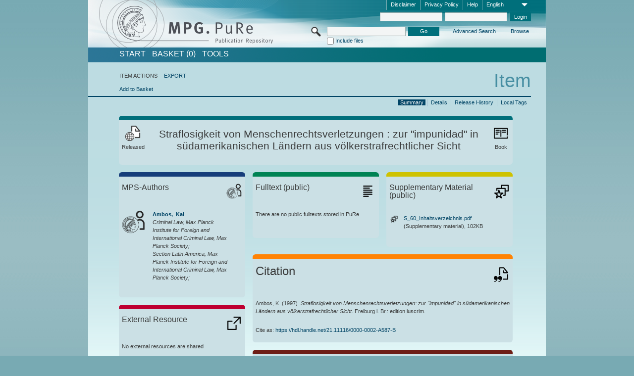

--- FILE ---
content_type: text/html;charset=UTF-8
request_url: https://pure.mpg.de/pubman/faces/ViewItemOverviewPage.jsp?itemId=item_3013008
body_size: 12922
content:
<!DOCTYPE html>
<html xmlns="http://www.w3.org/1999/xhtml"><head id="j_idt3"><link type="text/css" rel="stylesheet" href="/pubman/faces/javax.faces.resource/theme.css?ln=primefaces-aristo" /><link type="text/css" rel="stylesheet" href="/pubman/faces/javax.faces.resource/font-awesome-4.7.0/css/font-awesome.min.css" /><link type="text/css" rel="stylesheet" href="/pubman/faces/javax.faces.resource/commonJavaScript/jquery/css/jquery-ui-1.10.4.min.css" /><script type="text/javascript" src="/pubman/faces/javax.faces.resource/jsf.js?ln=javax.faces"></script><script type="text/javascript">if(window.PrimeFaces){PrimeFaces.settings.locale='en_EN';}</script>
    <title>Straflosigkeit von Menschenrechtsverletzungen : zur "impunidad" in südamerikanischen Ländern aus völkerstrafrechtlicher Sicht :: MPG.PuRe
    </title>
	<meta http-equiv="Content-Type" content="text/html; charset=utf-8" />
	<meta http-equiv="pragma" content="no-cache" />
	<meta http-equiv="cache-control" content="no-cache" />
	<meta http-equiv="expires" content="0" />
	<link href="/pubman/resources/cssFramework/main.css" type="text/css" rel="stylesheet" /><link href="/pubman/resources/cssFramework/themes/skin_MPG/styles/theme.css" type="text/css" rel="stylesheet"/><link rel="shortcut icon" type="image/png" href="/pubman/faces/javax.faces.resources/pubman_favicon_32_32.png"/>
	
	<style type="text/css">
		.headerLogo {background-image: none; }
	</style>
	<style type="text/css">
		.fa { line-height: inherit; margin-right: 0.454545em; color: #004465;}
	</style>
	
	<script type="text/javascript">var cookieVersion = "1.0";</script>
	
	<link rel="search" type="application/opensearchdescription+xml" title="Search for publications within MPG.PuRe production" href="https://pure.mpg.de/pubman/faces/search/OpenSearch.jsp" /><script type="text/javascript" src="/pubman/faces/javax.faces.resource/jquery/jquery.js?ln=primefaces&amp;v=6.0"></script><script type="text/javascript" src="/pubman/faces/javax.faces.resource/scripts.js"></script><script type="text/javascript" src="/pubman/faces/javax.faces.resource/commonJavaScript/eSciDoc_javascript.js"></script><script type="text/javascript" src="/pubman/faces/javax.faces.resource/commonJavaScript/componentJavaScript/eSciDoc_ext_paginator.js"></script><script type="text/javascript" src="/pubman/faces/javax.faces.resource/commonJavaScript/componentJavaScript/eSciDoc_selectbox.js"></script><script type="text/javascript" src="/pubman/faces/javax.faces.resource/commonJavaScript/componentJavaScript/eSciDoc_item_list.js"></script><script type="text/javascript" src="/pubman/faces/javax.faces.resource/commonJavaScript/componentJavaScript/eSciDoc_full_item.js"></script><script type="text/javascript" src="/pubman/faces/javax.faces.resource/commonJavaScript/componentJavaScript/eSciDoc_single_elements.js"></script><script type="text/javascript" src="/pubman/faces/javax.faces.resource/commonJavaScript/componentJavaScript/breadcrump.js"></script>
	
	<link href="/cone/js/jquery.suggest.css" rel="stylesheet" type="text/css" />
    <link rel="unapi-server" type="application/xml" title="unAPI" href="https://pure.mpg.de/rest/unapi" />
<meta xmlns="http://www.w3.org/1999/xhtml" name="citation_publication_date"
      content="1997" />
<meta xmlns="http://www.w3.org/1999/xhtml" name="citation_author" content="Ambos, Kai" />
<meta xmlns="http://www.w3.org/1999/xhtml" name="citation_author_institution"
      content="Criminal Law, Max Planck Institute for Foreign and International Criminal Law, Max Planck Society" />
<meta xmlns="http://www.w3.org/1999/xhtml" name="citation_author_institution"
      content="Section Latin America, Max Planck Institute for Foreign and International Criminal Law, Max Planck Society" />
<meta xmlns="http://www.w3.org/1999/xhtml" name="citation_title"
      content="Straflosigkeit von Menschenrechtsverletzungen : zur &#34;impunidad&#34; in &#xA;südamerikanischen Ländern aus völkerstrafrechtlicher Sicht" />
<meta xmlns="http://www.w3.org/1999/xhtml" name="citation_language" content="deu" />
<meta xmlns="http://www.w3.org/1999/xhtml" name="citation_isbn"
      content="3-86113-967-7" />
<meta xmlns="http://www.w3.org/1999/xhtml" name="citation_publisher"
      content="edition iuscrim" />
<meta xmlns="http://www.w3.org/1999/xhtml" name="DC.issued" content="1997" />
<meta xmlns="http://www.w3.org/1999/xhtml" name="DC.creator" content="Ambos, Kai" />
<meta xmlns="http://www.w3.org/1999/xhtml" name="DC.title"
      content="Straflosigkeit von Menschenrechtsverletzungen : zur &#34;impunidad&#34; in &#xA;südamerikanischen Ländern aus völkerstrafrechtlicher Sicht" />
<meta xmlns="http://www.w3.org/1999/xhtml" name="DC.language" content="deu" />
<meta xmlns="http://www.w3.org/1999/xhtml" name="DC.identifier"
      content="urn:ISBN:3-86113-967-7" />
<meta xmlns="http://www.w3.org/1999/xhtml" name="DC.publisher"
      content="edition iuscrim" />
    <meta name="description" content="Author: Ambos, Kai; Genre: Book; Issued: 1997; Open Access; Title: Straflosigkeit von Menschenrechtsverletzungen : zur &amp;quot;impunidad&amp;quot; in südamerikanischen Ländern aus völkerstrafrechtlicher Sicht" /><script type="text/javascript" src="/pubman/faces/javax.faces.resource/commonJavaScript/jquery/jquery-ui-1.10.4.min.js"></script>
	<!-- ACHTUNG: Mit untenstehenden Bibliotheken funktioniert der nanoScroller nicht !!!
	              Daher kann auch eSciDoc_full_item.js nicht auf die neue Syntax umgestellt werden!!!
	&lt;h:outputScript name="commonJavaScript/jquery/jquery-3.6.0.js" /&gt;
	&lt;h:outputScript name="commonJavaScript/jquery/jquery-migrate-3.3.2.js" /&gt;
	  -->
    <script src="/cone/js/jquery.suggest.js"></script><script type="text/javascript" src="/pubman/faces/javax.faces.resource/commonJavaScript/componentJavaScript/autoSuggestFunctions.js"></script>
    <style type="text/css">
        .dialogNoTitleBar .ui-dialog-titlebar {
            display: none;
        }

        .ui-dialog {
            background: #eee
        }
    </style>
    <script type="text/javascript">
        var currentDialog;
        var text = 'By continuing with the next step you authorize the Max Planck Digital Library to register a DataCite DOI (Digital Object Identifier) for this MPG.PuRe record. The DOI registration cannot be undone, therefore please use this function with care and only if you are aware of the consequences.<br/><br/>In particular you confirm with a DOI registration the scientific quality of the content and the fact that there has not been assigned any DOI to the publication before by the MPG or any other institution. Further details on this requirements can be found <a href="http://doi.mpdl.mpg.de/faq/#req" target="_new">here</a>.<br/><br/>You also agree that the MPG.PuRe URL and bibliographic metadata will be transferred to the German National Library of Science and Technology (TIB) in order to register the DOI name.';

        function showDialog() {
            currentDialog = $("<p>" + text + "</p>").dialog({
                dialogClass: "dialogNoTitleBar",
                modal: true,
                width: "auto",
                resizable: false,
                draggable: false,
                width: 500,
                buttons: [{
                        text: "Cancel",
                        click: function() {
                            $(this).dialog("close");
                        }
                    },
                    {
                        text: "create DOI",
                        click: function() {
                            $(".hiddenLnkExecuteAddDoi").click();
                            $(this).dialog("close");
                        }
                    }
                ],
                close: function(event, ui) {
                    $(this).dialog("destroy");
                }
            });
        }
    </script></head>

<body lang="en">
        <!-- The unAPI Identifier for this item --><abbr class='unapi-id' title='item_3013008_1'></abbr>
        <div class="full wrapper"><input id="offset" type="hidden" name="offset" />
		<div class="full_area0 header clear">
			<!-- begin: header section (including meta menu, logo, searchMenu and main menu)-->
			<!-- import meta menu here --><div id="Header:metaMenuSkipLinkAnchor" class="full_area0 metaMenu">
		<!-- meta Menu starts here -->
<form id="Header:j_idt47" name="Header:j_idt47" method="post" action="/pubman/faces/ViewItemOverviewPage.jsp" enctype="application/x-www-form-urlencoded">
<input type="hidden" name="Header:j_idt47" value="Header:j_idt47" />
<span class="seperator"></span>
				<div class="medium_area0 endline selectContainer">
					<div class="medium_area0">
						<span class="medium_area0 selectionBox">English</span>
						<div class="min_imgArea selectboxIcon"> </div>
					</div><select id="Header:j_idt47:selSelectLocale" name="Header:j_idt47:selSelectLocale" class="medium_area0" size="1" title="Choose language." onchange="submit();">	<option value="en" selected="selected">English</option>
	<option value="de">Deutsch</option>
	<option value="ja">日本語</option>
</select>
				</div><span class="seperator"></span>

				<!-- Guide --><a id="Header:j_idt47:lnkPubManHelp" name="Header:j_idt47:lnkPubManHelp" href="https://colab.mpdl.mpg.de/mediawiki/MPG.PuRe_Help" rel="noreferrer noopener" title="MPG.PuRe Help" target="_blank" class="free_area0_p8 endline">Help</a><span class="seperator"></span>

				<!-- Privacy Policy --><a id="Header:j_idt47:lnkPrivacyPolicy" href="#" title="Privacy Policy" onclick="jsf.util.chain(this,event,'loadBlog(\'http://colab.mpdl.mpg.de/mediawiki/MPG.PuRe_Datenschutzhinweis\');return false','mojarra.jsfcljs(document.getElementById(\'Header:j_idt47\'),{\'Header:j_idt47:lnkPrivacyPolicy\':\'Header:j_idt47:lnkPrivacyPolicy\'},\'\')');return false" class="free_area0_p8 endline">Privacy Policy</a><span class="seperator"></span>

				<!-- Policy --><a id="Header:j_idt47:lnkPolicy" href="#" title="Policy&amp;Disclaimer." onclick="jsf.util.chain(this,event,'loadBlog(\'http://colab.mpdl.mpg.de/mediawiki/MPG.PuRe_Impressum\');return false','mojarra.jsfcljs(document.getElementById(\'Header:j_idt47\'),{\'Header:j_idt47:lnkPolicy\':\'Header:j_idt47:lnkPolicy\'},\'\')');return false" class="free_area0_p8 endline">Disclaimer</a><span class="seperator"></span>

				<!-- CurrentIp -->

				<!-- LogIn, LogOut --><div id="Header:j_idt47:login" style="clear:right; margin-top:0.37em"><span class="seperator"></span><input id="Header:j_idt47:lnkLogin" type="submit" name="Header:j_idt47:lnkLogin" value="Login" class="activeButton quickSearchBtn free_area0_p8 endline" /><input id="Header:j_idt47:inputUsername" type="text" name="Header:j_idt47:inputUsername" class="large_txtInput" />
					<!--
					&lt;p:watermark for="inputUsername" value="username"
						rendered="true" /&gt;
					--><span class="seperator"></span><input id="Header:j_idt47:inputSecretPassword" type="password" name="Header:j_idt47:inputSecretPassword" value="" class="large_txtInput" />
					<!--
					&lt;p:watermark for="inputSecretPassword" value="password"
						rendered="true" /&gt;
					--></div>

			<!-- meta Menu ends here --><input type="hidden" name="javax.faces.ViewState" id="j_id1:javax.faces.ViewState:0" value="aEVPBB2EAVn403iysRH2Wogm6rXoIsEN0MKr9CACUhDok4AhpRZOJVfrrsJtFhc/WdpNdHdk96sIjBVrQMVAdUwD66OYQlBVdfoM3Zf+EHVp0UslbragrgDidOFcaly1nreDP5iF2SPxCmG8H2Z1SMJdqQdIxbMBWo+BdCtx3Pr8At6YOXath76XLspIxOzg0FFq/oEmmhUFV9IZJq4Eydbvpad0mWJtX50xfMYUK0dqDtnWJPJfZbm7eyutkX1R9iF+pdqr/i+SgIyLS5UjUP1oRLr/UBM1eSSLK3K6+Qh697sI9cWB/8Jl6lJ2594khvjVYJiyKIe9NQ2JmIgxLb4XLk8B6k2ZvocH8vlyXjaGm3HlgRMdch/q04dx6xYVjm0oTMt6yMJgAbllM/cX4co8w9WFXbOL8yHWzmvET6aFRS5Roosa+hCe/hW41N71rAFxTFstfczFu//aW/bxcDhP+FK4IDkviGtMhEqEov+ZoS6pWKtYxHIevdm0QIeBu+uswFrQd5p3zoWg/g28x7Yo61WQOH2ACi2bWj4Pjgg4zG9dVTGNKrTmDHZbW39cuwV8IaGMwRVMfVmi/dwBiQpHJAmacV88V9GRt6eOTBRRJDqV53UcWy8aUiEOZX0NBwBWL2eUfheh3qyFoPWz2kpPqOw6mcbgoTsd/Fue+2Ev7RF2zesEU+49vl1HoiDxQlGwAAITrSVZN20MHguBZINq53DzbysypsS2GH9Lji8z5/y8tPNCNSqwC7JS8Pxaxqk9vv0BVKEaK/SOEMONtTbNZqZ8nLGXxGzHidUEVYRitIfvT5Dk0TQvzOqIxTV6BX67NcxMJEYvQEXE64Y/5i/qNyjiP/GeIGAt2ioZ0EKhWQ3APk6qR5vgjZPLA3xGr3uNwDmBW2oVUM/K+3OfvQfYHlYCWNNHlJEZr/qvLwl9tHrHRP0abbKXVtPHBlYaWFB4XjzoKj4klxCDwy3sLzI0Ku6yIX0qF1eIO7D/pR8hV18G1gI3h3XV03vVZd2+o8E6kA1w097kEjdCTcBZmice788SALnj6nDJF7V0WAMGl+HH0NpB2fh2cwRWmUX3+3LPL+tIV14wwEYLk6CBRjQ1maOsr5nnFix/UklSGe0tJMlf6h/[base64]/Iech63JiXkjsNKC3YCghd8Rf0WXTuRmezjTvOlqN95BOQGC1GCVrxY/zB3e3Khi7+R0QxhIPNmonidrV5YXpeAs12nLgK4uw1fgOrDWX9WC5pw5gtIdcVkKK26/+3Xj8ZoBfAYHv2Wj7/pEhtBUKbkwo/+mEqX1wgIIym6sqU3sHlqZIJtMHb8UqEfC6Bj614vLetFsJk5bPhLndQc37W01+//Y4/7RTcCmMaU5ZMCfVTjNWxr540TmPBmR6d1hqzdbch2ygz15cajW7Cr1Wc+dtYiGNof+XTurENoMXurPSal9S69AEFzfxiFo8s8A1URa0UKEQ5vfO+s9w+zYfShNwoB4aQO61yGxS+NAg9dkzENn7iMAX7KYUV3gswFpp0DLe2YVha3bQBU71LHJaUC6A/T8dcET+BRU2wnGV6hb9+Cs4CUjLTFo/60gJUWyy7DLwbOsj/0duuW9bHfQ75BjNpZwqitlTxu7OLKi9PKg3r8pUhALBgjWLJtsxcebUxyWVwmeJyCEtwBGwBvL6C9UoJRPERBgqsY83/BSClDM=" autocomplete="off" />
</form></div>
			<div class="full_area0 LogoNSearch"><a id="Header:lnkStartPage" name="Header:lnkStartPage" href="/pubman/faces/HomePage.jsp" title="Go to PubMan Startpage."><img src="/pubman/resources/images/pure_logo_web.png" style="border:none;" class="tiny_marginLExcl headerLogo" /><span class="tiny_marginLExcl xDouble_area0 themePark "></span></a>
			<!-- import search here-->
	
	<div id="searchMenuSkipLinkAnchor" class="free_area0 searchMenu">
<form id="Header:j_idt80" name="Header:j_idt80" method="post" action="/pubman/faces/ViewItemOverviewPage.jsp" enctype="application/x-www-form-urlencoded">
<input type="hidden" name="Header:j_idt80" value="Header:j_idt80" />

			<span class="std_imgArea quickSearchIcon"> </span>
			<span class="xLarge_area0 quickSearchMenu"><input id="Header:j_idt80:quickSearchString" type="text" name="Header:j_idt80:quickSearchString" class="xLarge_txtInput quickSearchTextInput" title="Search text" /><span class="xLarge_checkbox quickSearchCheckBoxMenu"><input id="Header:j_idt80:quickSearchCheckBox" type="checkbox" name="Header:j_idt80:quickSearchCheckBox" /><label for="Header:j_idt80:quickSearchCheckBox">Include files</label></span>
			</span><input id="Header:j_idt80:btnQuickSearchStart" type="submit" name="Header:j_idt80:btnQuickSearchStart" value="Go" title="Start Search." class="small_txtBtn activeButton quickSearchBtn" />
			<span class="free_area0"><a id="Header:j_idt80:lnkAdvancedSearch" name="Header:j_idt80:lnkAdvancedSearch" href="/pubman/faces/AdvancedSearchPage.jsp" title="Extended search capabilities for released items" class="free_area0_p3 advancedSearchMenu tiny_marginLExcl">Advanced Search</a><a id="Header:j_idt80:lnkBrowseBy" href="#" title="Browse by organizations and further categories" onclick="mojarra.jsfcljs(document.getElementById('Header:j_idt80'),{'Header:j_idt80:lnkBrowseBy':'Header:j_idt80:lnkBrowseBy'},'');return false" class="free_area0_p3 organisationSearchMenu tiny_marginLExcl endline">Browse</a>
			</span><input type="hidden" name="javax.faces.ViewState" id="j_id1:javax.faces.ViewState:1" value="vTrSQki2W+DztbFpNC0oGA7U/gn7VCB99DpgP7ab97EQpxhisvUk5vuOYAj2N0Uz2SeJWyWf2N8A3i/gkrhPE5JaQ/q6TW5W/5E+wau74US2isAzNDdqBbww789dYg5i1qzLb3Yr+3nGXvuj4hGTG13s5I1SrB6Gw2UtD/dBOHtmauDEPCQL3xfajwm/bc23ZwZoskEIlgyU2yNYgN/SABlm6LM/Kj++0EpybrGEwJpg8Utr0IQNC6y8IVMGR3x8lue6i/xdYac8tjl2LJHKXMKkWI6UkuyRq0o1/wJsvuEFahhe3C1dZYXr24Q6AqVvj0xkZ8yAr3ZZpsYzIBNWkiXWG5O9j8LqeHXYRx4Byf44XB6QQZeGRT5Nx59hF2L3ZmZ4SVjdM7Jn92wFCfd54NCMsJ+B2WvasV5OGLXA6rze01cCin8cc/FMTRLQH1STdvwKgtOwOq4GXfGAeO6JaPI0qlyjuWKqp89qGUppQFgaS1NUxRz0NTrvES5p+LJKGMP06Bdw/zUKWi4EQ+9cBElTdCoDuu/CbQQzwOZ2SjNVyiHJBUBYpRcc+EFAHZQS26HqnZbY+E+lbliAYVFINEkxWUlwJIbs/Wyn1u9kyOBlUdh1zdzmqH0lY7s2F+hYPfbotbFm73JA7n2z+PiEOBuAhpDXosuB1iNRcq/+OFAJ76ElBsI6mTs9kCs5vsFBnOZXksD+dkMNJEZ8a+4XbgrkJC4/K/cJgAYxDhzBkYSfWMuQyXJhj8+N4k9KXqXn/T7cUMGwXqIt982iAdV58/KL7eSPzh86n7OQsMz8/nOG+ORdQvWv93nISMmKAE6ipyD8kENzi26z4G4fSZE1DB9AXiWAyqOqcaNpOZOl35OP2NZEnB1QhNLHfPG49oZ1DeyilaSBRWcR+j5RE5zc4b0S/NrJzAOSE6Wpziwf4J0RmYG5yJFALFGmRl80X1qZriytySyFO3WgluubM6RL/DJofksoMocTY6VJOUDX2njIOOefK+yXGh2GY1SaLHeJfRS0DZ3HlskK7Nh1wrqEcEPSo/5VMFqhH/8/lkcgiAnmup2B0jV7AJ5yoLWuK9Wcbd0M1yOB7SLsfCe7hPBRXNug1E6I0LDtMWpQuzF3lcKtSIEQwliSd1QnPSdxQUr7ridaxAGbPZmqLyXw20Ib4bHrgco7n7mmDbRXKBRURdCdsnz68I9WS+LkX9bUykqPhGA+T/gkLtxbgqOhqioeeAZcweQUp7bSshQfihnKbcTqHMPcVHBuBXSvN/3g1qk0LGJdtWqTrlgko8n9OqMiKhzjEC9vTKMlsV9F8LNn/rGLV0Npll5osiOVZy4tyLR7z1/QFsVc6/4PnnR94rDnLNu/IXhLMCW5P+3EhZ4mVifCTleNVNldVVsUaTAIZfbbbg7jdLGCNRwHNZYTqQiUcs9e25dvrU199JiJmWWSOMSt+T4AnLDCbis7RJ0NwLCjTx9I9P8BHlX33c7sF7ir6YT8KzPPOKEhdb26ChFLFyYhl7Mog3EF+3G/KbEb4COUm52dgWZyJ5xV/JpFY07Wcv+OVlo8oZ78j5bt+4B4Vd6M9kpWim0+yeOoXIg8S18oftV1VTMlpQUBPjyWLl+8A5DHFoI4YL/4ndeVoPXtfbztle6iQhAxajG3yIRLIABSzg0n3jpcln38n06wfvyb7HJZq7rbR95n7qCja/fvtXe3r10Xo8yYIIfrXx6dqV4Aws+ugQ9RRT1b/wuSOC/ZDHSNTkOlmzhDSOHayj7F+QW0mXUJVE/7GUO0SKx6XRtPdToB9SpUxUKZ3JoztSSOH1T2ilh8vVkl6cqEpkNalftcTci6IDezLIt8CkPL85uleCdT4c/+hXkZ5D2NLYR1gV3FLIVeg/1I6iErElty8Kc=" autocomplete="off" />
</form>
	</div>
			</div>
		</div>
		<!-- import main menu here -->
	
	<div id="mainMenuSkipLinkAnchor" class="full_area0 mainMenu"><a id="Header:lnkHome" name="Header:lnkHome" href="/pubman/faces/HomePage.jsp" title="Go to PubMan Startpage." class="free_area0">START</a>
		<!--  start should replace the following later -->
		<!--  stop should replace the following later --><a id="Header:lnkCartItems" name="Header:lnkCartItems" href="/pubman/faces/CartItemsPage.jsp" title="Go to Basket" class="free_area0">BASKET  (0)</a><a id="Header:lnkTools" name="Header:lnkTools" href="/pubman/faces/ToolsPage.jsp" title="Go to Tools Overview" class="free_area0">Tools</a>
	</div>
<form id="form1" name="form1" method="post" action="/pubman/faces/ViewItemOverviewPage.jsp" enctype="application/x-www-form-urlencoded">
<input type="hidden" name="form1" value="form1" />

                <div id="content" class="full_area0 clear">
                    <!-- begin: content section (including elements that visualy belong to the header (breadcrumb, headline, subheader and content menu)) -->
                    <div class="clear">
                        <div class="headerSection">
		<div class="clear breadcrumb">
			<!-- Breadcrumb starts here -->
			<ol>
				<li></li>
			</ol>
			<!-- Breadcrumb ends here -->
		</div>
                            <div id="contentSkipLinkAnchor" class="clear headLine">
                                <!-- Headline starts here -->
                                <h1>Item
                                </h1>
                                <!-- Headline ends here -->
                            </div>
                        </div>
                        <div class="small_marginLIncl subHeaderSection">
                            <!-- content menu starts here --><div class="contentMenu">
                                <!-- content menu upper line starts here -->
                                <div class="free_area0 sub"><span class="free_area0">ITEM ACTIONS</span><span class="seperator void"></span><a id="form1:lnkLinkForExportView" name="form1:lnkLinkForExportView" href="ViewItemFullPage.jsp?itemId=item_3013008_1&amp;view=EXPORT" class="free_area0">EXPORT</a>
                                </div>
                                <!-- content menu upper line ends here -->
                                <!-- content menu lower line (actions) starts here --><div class="free_area0 sub action"><a id="form1:lnkAddToBasket" href="#" onclick="jsf.util.chain(this,event,'fullItemReloadAjax();','mojarra.jsfcljs(document.getElementById(\'form1\'),{\'form1:lnkAddToBasket\':\'form1:lnkAddToBasket\'},\'\')');return false">Add to Basket</a>
                                    <!-- hidden Button for executing the addDoi command, after the jquery dialog has been confirmed --><a id="form1:lnkExecuteAddDoi" href="#" style="display:none;" onclick="jsf.util.chain(this,event,'fullItemReloadAjax();','mojarra.jsfcljs(document.getElementById(\'form1\'),{\'form1:lnkExecuteAddDoi\':\'form1:lnkExecuteAddDoi\'},\'\')');return false" class="hiddenLnkExecuteAddDoi">#</a></div>
                                <!-- content menu lower line (actions) ends here -->
                                <!-- content menu lower line (export) starts here --></div>
                            <!-- content menu ends here -->
                            <!-- Subheadline starts here -->
                            <!-- Subheadline ends here -->
                            <!-- JSF messages -->
                            <div class="subHeader">
                            </div>
                            <!-- Subheadline ends here -->
                        </div>
                    </div><div class="full_area0">
                        <div class="full_area0 fullItem">
                            <!-- Item control information starts here -->
                            <div class="full_area0 fullItemControls">
                                <span class="full_area0_p5"> <b class="free_area0 small_marginLExcl">  </b><span class="seperator"></span><a id="form1:lnkViewLocalTagsPage" name="form1:lnkViewLocalTagsPage" href="/pubman/faces/ViewLocalTagsPage.jsp" class="free_area0">Local Tags</a><span class="seperator"></span><a id="form1:lnkViewItemFull_btnItemVersions" href="#" onclick="mojarra.jsfcljs(document.getElementById('form1'),{'form1:lnkViewItemFull_btnItemVersions':'form1:lnkViewItemFull_btnItemVersions'},'');return false" class="free_area0">Release History</a><span class="seperator"></span><a id="form1:lnkViewItemPage" name="form1:lnkViewItemPage" href="https://pure.mpg.de/pubman/faces/ViewItemFullPage.jsp?itemId=item_3013008_1" class="free_area0">Details</a><span class="seperator"></span><a id="form1:lnkViewItemOverviewPage" name="form1:lnkViewItemOverviewPage" href="#contentSkipLinkAnchor" class="free_area0 actual">Summary</a><span class="seperator"></span>
								</span>
                            </div>
                            <!-- Item control information ends here -->
                            <!-- Paginator starts here --><span class="full_area0 pageBrowserItem"><span class="paginatorPanel"></span></span>
                            <!-- Paginator ends here -->
                            <!-- ItemView starts here --><div class="full_area0">
	
	<!-- Title tile --><div class="filled_area0 tiny_marginRExcl small_marginLExcl tile_category borderDarkTurquoise"><div class="filled_area0_p6">
			<!-- Status icon and label --><span class="status_group tiny_marginRExcl">
				<!-- transparent src image needed for correct illustration in IE -->
				<img class="big_imgBtn statusIcon releasedItem" src="../resources/images/overviewPage/1x1transparent.gif" />
				<br />Released</span>
			<!-- Genre(-group) icon and label --><span class="genre_group tiny_marginLExcl"><img src="../resources/images/overviewPage/book_31.png" class="big_imgBtn" />
				<br />Book</span>
			<!-- Publication title -->
			<h4 class="tile_publication_title">Straflosigkeit von Menschenrechtsverletzungen : zur "impunidad" in südamerikanischen Ländern aus völkerstrafrechtlicher Sicht
			</h4></div></div><div class="huge_area0 xTiny_marginRExcl small_marginLExcl" style="overflow:visible;">

	<!-- Authors tile --><div class="huge_area0 tile_category borderDarkBlue">
		<!-- Authors tile title and icon --><div class="huge_area0_p6">
			<h5 class="tile_title">
				<img src="../resources/images/overviewPage/MPG_authors_31.png" class="big_imgBtn" align="right" />MPS-Authors
			</h5></div>
		<!-- If no MPG authors available show message -->
		<!-- If no OpenSource authors available show message -->
		<!-- Iterator for MPG Authors --><div class="huge_area0_p0 nano" style="max-height:300px;"><div class="free_area0_p6 content">
					<div>
						<!-- Hidden ID (used to replace image with CoNE image if available [see JavaScript]) --><span class="mpgAuthorId noDisplay">/persons/resource/persons212101</span>
						<!-- specific --><span class="image">
							<!-- Standard image for Authors with CoNE link --><a href="https://pure.mpg.de/cone/persons/resource/persons212101" rel="noreferrer noopener" target="_blank">
								<img src="../resources/images/overviewPage/MPG_authors_64.png" class="large_imgImg xTiny_marginRExcl" align="left" /></a>
							<!-- Standard image for Authors without CoNE link --></span>
						<!-- Author textual information -->
						<p class="xLarge_area0 xTiny_marginLExcl">
							<!-- Author name with CoNE link --><span class="author_name"><a href="https://pure.mpg.de/cone/persons/resource/persons212101" rel="noreferrer noopener" target="_blank">Ambos, 
								Kai</a></span>
							<!-- Author name without CoNE link -->
							<!-- Iterator for the authors organizations (linked in the publication) --><span class="author_organization">
									<br />Criminal Law, Max Planck Institute for Foreign and International Criminal Law, Max Planck Society;
									<br />Section Latin America, Max Planck Institute for Foreign and International Criminal Law, Max Planck Society;</span>
						</p>
					</div></div></div>
		<!-- Iterator for OpenSource Authors --></div>
	
	<!-- External resource tile --><div class="huge_area0 tile_category borderRed">
		<!-- External resource title and icon --><div class="huge_area0_p6">
			<h5 class="tile_title">
				<img src="../resources/images/overviewPage/external_Ressources_31.png" class="big_imgBtn" align="right" />External Resource
			</h5></div>
		<!-- If no external resources are available show message --><div class="huge_area0_p6">No external resources are shared</div>
		<!-- Iterator for external resources --><div class="huge_area0_p0 nano" style="max-height:300px;min-height:62px;"><div class="free_area0_p6 content"></div></div></div>
	
	<!-- Fulltext tile --><div class="huge_area0 tile_category borderDarkGreen xTiny_marginRExcl">
		<!-- Fulltext title and icon --><div class="huge_area0_p6">
			<h5 class="tile_title">
				<img src="../resources/images/overviewPage/fulltext_31.png" class="big_imgBtn" align="right" />Fulltext (restricted access)
			</h5></div>
		<!-- If no fulltexts are available show message --><div class="huge_area0_p6">There are currently no full texts shared for your IP range.</div>
		<!-- Iterator for publicly accessible fulltexts (not only any-fulltext, but also postprint/preprint/publisher-version) --><div class="huge_area0_p0 nano" style="max-height:350px;"><div class="free_area0_p6 content"></div></div></div></div><div class="third_area0">
	
	<!-- Fulltext tile --><div class="huge_area0 tile_category borderDarkGreen xTiny_marginRExcl">
		<!-- Fulltext title and icon --><div class="huge_area0_p6">
			<h5 class="tile_title">
				<img src="../resources/images/overviewPage/fulltext_31.png" class="big_imgBtn" align="right" />Fulltext (public)
			</h5></div>
		<!-- If no fulltexts are available show message --><div class="huge_area0_p6">There are no public fulltexts stored in PuRe</div>
		<!-- Iterator for publicly accessible fulltexts (not only any-fulltext, but also postprint/preprint/publisher-version) --><div class="huge_area0_p0 nano" style="max-height:350px;"><div class="free_area0_p6 content"></div></div></div>
	
	<!-- Supplementary Material tile --><div class="huge_area0 tile_category borderYellow">
		<!-- Supplementary Material title and icon --><div class="huge_area0_p6">
			<h5 class="tile_title">
				<img src="../resources/images/overviewPage/supplementary_material_31.png" class="big_imgBtn" align="right" />Supplementary Material (public)
			</h5></div>
		<!-- If no supplementary material is available show message -->
		<!-- Iterator for publicly accessible supplementary material --><div class="huge_area0_p0 nano" style="max-height:300px;"><div class="free_area0_p6 content">
					<div>
						<!-- Standard icon for supplementary material files -->
						<img src="../resources/images/overviewPage/supplementary_material_31.png" class="min_imgBtn xxTiny_marginRExcl xTiny_marginBExcl" align="left" rendered="true" />
						<!-- Textual description of the supplementary material -->
						<p class="double_area0">
							<!-- Link (show or download) to the file --><a id="form1:j_idt460:0:lnkShowComponent" name="form1:j_idt460:0:lnkShowComponent" href="https://pure.mpg.de/pubman/item/item_3013008_1/component/file_3013009/S_60_Inhaltsverzeichnis.pdf" rel="noreferrer noopener" target="_blank"><span title="S_60_Inhaltsverzeichnis.pdf">S_60_Inhaltsverzeichnis.pdf</span></a>
							<!-- Link for supplementary material searchhits with open pdf params-->
							<!-- Text if publication is withdrawn -->
							<br /> (Supplementary material), 102KB
						</p>
					</div></div></div></div>
	
	<!-- Citation tile --><div class="third_area0 tile_category borderOrange">
		<!-- Citation title and icon --><div class="third_area0_p6">
			<h5 class="tile_citation_title">
				<img src="../resources/images/overviewPage/citation_31.png" class="big_imgBtn" align="right" />Citation
			</h5></div>
		<!-- Citation text and PID --><div class="third_area0_p6">
			<!-- Citation -->
      <div class="Pubman">
         <p>Ambos, K. <span class="DisplayDateStatus">(1997).</span> <span class="Italic"><i>Straflosigkeit von Menschenrechtsverletzungen:
            zur "impunidad" in südamerikanischen Ländern aus völkerstrafrechtlicher Sicht</i></span>. Freiburg i. Br.: edition iuscrim.
         </p>
      </div>
   
			<br />
			<!-- PID --><span id="form1:txtCitationUrlItemPid">Cite as: </span><a id="form1:lnkCitationURLItemPid" name="form1:lnkCitationURLItemPid" href="https://hdl.handle.net/21.11116/0000-0002-A587-B" title="Always points to the most recent version of this publication, which is accessible with your user rights. Depending on the status of the actual version you may directed to different versions.">https://hdl.handle.net/21.11116/0000-0002-A587-B</a>
			<!-- URL if PID is deactivated --></div></div>
	
	<!-- Abstract Tile --><div class="third_area0 tile_category borderBrown">
		<!-- Abstract title and image --><div class="third_area0_p6">
			<h5 class="tile_title">
				<img src="../resources/images/overviewPage/abstract_31.png" class="big_imgBtn" align="right" />Abstract
			</h5></div>
		<!-- If no abstracts are available show message--><div class="huge_area0_p6">There is no abstract available</div>
		<!-- Iterator for abstracts --></div></div></div>
                            <!-- ItemView ends here -->
                        </div></div>
                    <!-- end: content section -->
                </div><input type="hidden" name="javax.faces.ViewState" id="j_id1:javax.faces.ViewState:2" value="tghiaVfasCjK68TzWmavaJTjNGWUskinB2RhEvHdIGARQw8jKfhySNqdNzbU5rHwUPHPFn+JNsUj49IZeH0ApIW7GdV3xEKrLyYMYpnBiv2KCIXiNqvWZ2aVqC6r9zqcD5xgmBsktUxuCB9TWcG7Gm9y1rQbqBzdbJnIl1+1bcL/2IlEUrBBgnHHKuk9lwSH6MayJQnYi9ArmJyRV0LPY/M8mpsy26o4Sh11lJaHkSPr64qRIqG5FL7YhEZBEJ4lpwxMIePD/UJZHROdaBndiaDUJzJBxmc0sgddDDIWH6Wfy4U8U8XSvR9SMrXe1P5xjJwXHOBDHFXP6kLVWLldBFNUBoHkgnY8H/4gZrQK2bGXqJRXo5o4hzXAHSppQJ+h3hVnyY+FEHRxarYRbkT4Zu1U47IRfI1uKQokEG3uTrxSeVEKp4I5Dj/zv11BJ+4ukfSoxv+BPAM6W/zGtmdClkp/CA4j2m0FI2EBSM+kIK4uWTJc/a6oGRHORKetvd+Y6pCL8lVEFO6nfxLeRD6K8jPc3zbDV3Q5P/phSViotQGwJk+YP53mBTX26/FtPnzH0sUPDinE9zA+Czwdt9j8vgfU947TfuRpnJ7NPOosOMEHYl3ztCuxCeww9cXIJpWfDqBgDnyK8ctHBb00auYGXOnYZznXzIKSgXOGUPS4a5Hsk0SPNgY84aBKBFLlaco2oiDGDQ4IgfgQKYh04Oh5tLcUhfJrKnAE2cnkGAqYP/4SanWaBq1AZlz20jiWO+W4+YvL71mroxNqOQ47WqJifFWP3BZ3+NbDhtz9rvhFx5CHZSnhUpRbjyrWm3rDap17xh+LMqCa5J7eeCZKAn56JvtYX9RBlANjrZzVJFD6KjvGtD6F7PgHOdczlffCdn7rWQLxOsmbCvZ9I0FmyAa2+UfF/nSAMRzbv3RZPAhw/4CFI17FFiwfGTxzWMAuv0cnaHVvTayee154G2hwqtSYJJ9wenVvNnP3LCr0zQ3viq6i5B0V7DbsK/u51Yz/UOxjlJ7/8NAK7GWml5gJ6uR5uNdkVSPPzVsBrE+cVMqxipoF5GncqOpNumqeZgHFhWsQqv0kf6veECS/9sTGlDh+piRrv8cmMC4md0h/uDOaOPwayI2gAjw4z4WxSkIiVhGbTq8VzcP6rHNay8Xl9hMgxeVBhuD2l5Rp7gk1CYOkMbeJRObEETtNdouY61AqFhbRMnW5BDRCt+ZkAunlnyrN4TcDv3x1R+uLZphT0q2y5WDrdFzHQwNdqYThyl/fdHhnQTRGVyHZbkSf3/5zcunFtD8yLRyCeT2wuq/jPiTJKGrJ1SM0VNaq3/CXPkeYoGH6Ha9XxcMQrIJ+9DvScuuqFqA1b/+SZDhG6vkgiY7WjeMrR8awLIDlSTPD9vz7+u55FD0bLEQQ2YHyJZwXGdJIk73nfmQar0W1dsOaxQPSHoXE3AhEetmRMk1jpYOm9HkXB2huA6SMm932xzM2D27oRY70ICGGSroUtiKIiWQ2F1/Uy/WbTpS1HYHVFdS85mzpQLGWpH5OGltaUYj+BzYggFMoqZSAoflSLx3MYSYI0Nh3BDz8vEMVT/oHIP6mvEVLasK/DscmfsMd0Hegosz0QG5cm5JKfLHaqUIm5dtjg0IA0xYRWrOYMpBu0beAKs1f6rTnJ/nc5FlqrVb0MY9v30K0jTVcngFip0QPZNu6beDtNrPSTDu4RsuPrZW5h6+ilM2iEY2urt4qKDZ8sAJGM7W4Sn2Hk1gAT+4N8hj24sZwZHy60rPCiiWLOSpFwNcbMfahYcT5H/ymSMw6P+b5h9Lzy4BRih0OO08yrm5eCInHZICvhAohBtofjTLyWkM/nEc/azVamKRqBgAaqtcFSrmKeiAtbcx98JpHddJv97g=" autocomplete="off" />
</form>
        </div>

		<div class="footer">

			<div class="full_area0">
				 
				<!-- Mattomo -->
<script data-name="matomo"  data-category="analytics" type="text/plain">
var _paq = _paq || [];
  /* tracker methods like "setCustomDimension" should be called before "trackPageView" */
  console.log(document.URL);

  var regexOverview = /https:\/\/pure\.mpg\.de\/pubman\/faces\/ViewItemOverviewPage\.jsp\?itemId=(item_\d+)_?\d?.*/;
  var matchOverview = regexOverview.exec(document.URL);
  var regexFull = /https:\/\/pure\.mpg\.de\/pubman\/faces\/ViewItemFullPage\.jsp\?itemId=(item_\d+)_?\d?.*/;
  var matchFull = regexFull.exec(document.URL);

  if (matchOverview != null && matchOverview[1] != null && matchOverview[1] !== undefined) {
    _paq.push(['setCustomUrl', 'https://pure.mpg.de/pubman/item/' + matchOverview[1]]);
  }
  else if (matchFull != null && matchFull[1] != null && matchFull[1] !== undefined) {
    _paq.push(['setCustomUrl', 'https://pure.mpg.de/pubman/item/' + matchFull[1]]);
  }
  
  _paq.push(['trackPageView']);
  _paq.push(["disableCookies"]);

  (function() {
    var u="//analytics.mpdl.mpg.de/";
    
    if (document.URL.toString() === 'https://pure.mpg.de/pubman/faces/ViewItemFullPage.jsp' ||
      document.URL.toString() === 'https://pure.mpg.de/pubman/faces/ViewItemOverviewPage.jsp') {
        return;
    }


    _paq.push(['setTrackerUrl', u+'piwik.php']);
    _paq.push(['setSiteId', '1']);

    var d=document, g=d.createElement('script'), s=d.getElementsByTagName('script')[0];
    g.type='text/javascript'; g.async=true; g.defer=true; g.src=u+'piwik.js'; s.parentNode.insertBefore(g,s);
  })();
</script>
<script defer src="https://assets.mpdl.mpg.de/static/mpdl-consent/consent-config-matomo.js"></script>
<script defer>
    window.addEventListener('load', ()=> {
        runConsentBanner({'privacyPolicyUrl' : 'https://colab.mpdl.mpg.de/mediawiki/MPG.PuRe_Datenschutzhinweis'});
    });
</script>

			</div>
		</div>
        
		<script type="text/javascript">
	        var suggestConeUrl = "https://pure.mpg.de/cone/";
        
		    var citationStyleSuggestBaseURL = '$1?format=json';
    		var citationStyleSuggestURL = suggestConeUrl + 'citation-styles/query';

			$(document).ready(function() {
				startNanoScrollerWhenLoaded();
				
				// Try to replace standard author images with CoNE-images
				replaceAuthorImage();
				checkUpdateCslUi();
			});

			// NanoScroller
			var counter = 0;
			var startNanoScrollerTimeout;

			// Add NanoScroller (Scrollbar only visible when hovering the marked div)
			function startNanoScrollerWhenLoaded() {
				clearTimeout(startNanoScrollerTimeout);
				switch (typeof $.fn.nanoScroller) {
					case 'function':
						var nanoDiv = $(".nano");
						nanoDiv.nanoScroller();
						break;
					default:
						counter++;
						if (counter < 10) {
							startNanoScrollerTimeout = setTimeout(startNanoScrollerWhenLoaded, 100);
						}
						break;
				}
			}

			// tries to replace the standard author image with the cone image.
			function replaceAuthorImage() {
				var url;
				var jsonRequestUrl;
				var imgElement;
				$('.mpgAuthorId').each(function(index) {
					url = $(this).text();
					jsonRequestUrl = 'https://pure.mpg.de/cone' + url + '?format=json';
					imgElement = $(this).parent().find('img').get(0);
					updateImage(imgElement, jsonRequestUrl);
				});
			}

			// JSon request to CoNE (works only if CoNE is on the same server as PubMan [Cross-site-scripting])
			// !DOES NOT WORK LOCALLY! (Cross-site-scripting)
			function updateImage(imgElement, jsonRequestUrl) {
				$.getJSON(jsonRequestUrl, function(result) {
					var pictureUrl = result.http_xmlns_com_foaf_0_1_depiction;
					if (pictureUrl != undefined && pictureUrl.trim() != '') {
						$(imgElement).attr('src', pictureUrl);
					}
				});
			}

			function checkUpdateCslUi() {
				(typeof updateCslUi == 'function') ? updateCslUi(): setTimeout("checkUpdateCslUi()", 30);
			}
		</script>
</body>

</html>